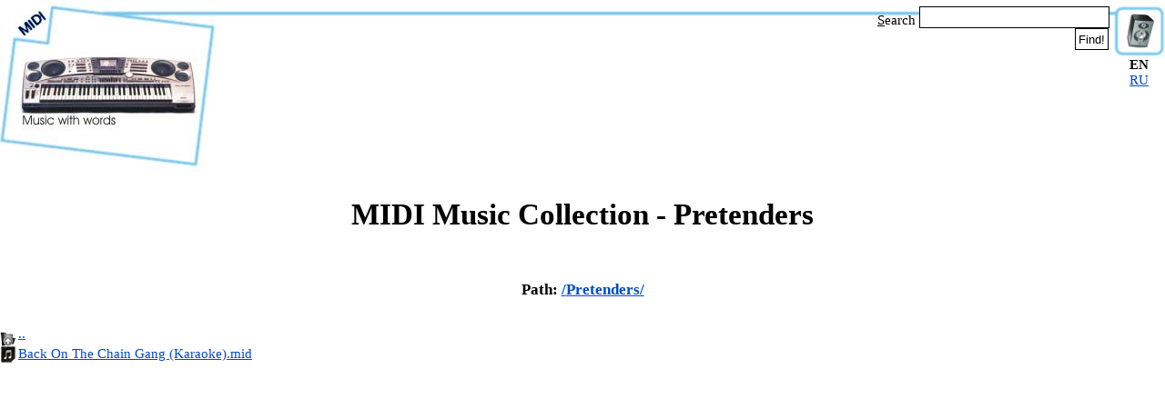

--- FILE ---
content_type: text/html; charset=UTF-8
request_url: https://www.midi-karaoke.info/20fb811d.html
body_size: 2021
content:
<!DOCTYPE HTML PUBLIC "-//W3C//DTD HTML 4.01 Transitional//EN" "http://www.w3.org/TR/html4/loose.dtd">
<html>
<head><title>MIDI Music Collection - Pretenders</title>
<META NAME="description" content="MIDI Music Collection - Pretenders">
<META NAME="keywords" content="MIDI,Music">
<META NAME="rating" CONTENT="General">
<META NAME="REVISIT-AFTER" CONTENT="30 DAYS">
<META NAME="REVISIT" CONTENT="30 DAYS">
<META NAME="robots" CONTENT="index,follow">
<meta name="referrer" content="origin"/>
<meta http-equiv="Content-Type" content="text/html; charset=utf-8"><link rel="Shortcut Icon" href="/favicon.ico">
<link rel="stylesheet" href='/css/style.css' type='text/css'>
<!--script src="/js/f.js" language="Javascript"></script-->
</head>
<body>
<table width="100%">
 <tr>
  <td width=236 valign=top><a href="/" title="MIDI Music Collection"><img width=236 height=188 src="imgs/TopLeft.jpg" ALT="MIDI Music Collection"></a></td>
  <td valign=top style="background-image: url('imgs/TopTop.gif');">
<noindex>
<table width="100%" align=right cols=2>
<tr>
 <td></td>
 <td height=55 width=300 align=right valign=bottom><table width=300 cellspacing=1 cellpadding=3 align=right>
<tr><td align=right><form method="get" action="/search.php" target="_top" style='vertical-align: middle;'>
<u>S</u>earch&nbsp;<input accesskey="s" type="text" name="text" size="22" maxlength="255" class="textinput" style="vertical-align: bottom; background: white; color: black; border: 1px; border-style: solid; border-color: black; height: 22px; font-size: 11pt; border-spacing: 0px; margin: 0px; padding: 0px; space: 0px;" value="">&nbsp;<input type="submit" value="Find!" align="top" style="vertical-align: bottom; background: white; color: black; border: 1px; border-style: solid; border-color: black; height: 24px; border-spacing: 0px; margin: 0px; margin-right: 5px; padding: 0 3px 0px 3px; space: 0px;"><br></form></td></tr></table>
</td></tr>
<tr>
 <td colspan=2 height=125 align=center><script async src="//pagead2.googlesyndication.com/pagead/js/adsbygoogle.js"></script>
<!-- Vertical 1 -->
<ins class="adsbygoogle"
     style="display:inline-block;width:728px;height:90px"
     data-ad-client="ca-pub-4752273041260235"
     data-ad-slot="7566157822"></ins>
<script>
(adsbygoogle = window.adsbygoogle || []).push({});
</script></td>
</tr>
</table>
</noindex>
</td>
  <td width=57 valign=top align=center><img width=57 height=63 src="imgs/TopRight.jpg" alt=""
   ><p><b>EN</b></p><p><a href="20fb811d.ru.html">RU</a></p>  </td>
 </tr>
</table>
<h1>MIDI Music Collection - Pretenders</h1>
<div class='folders_and_files_path'><h3>Path: <a href="1.html">/</a><a href="20fb811d.html">Pretenders/</a></h3></div><table width='100%' border=0 cellspacing=3 cellpadding=3><tr><td height=1></td><td rowspan=2 align=right valign=top><script type="text/javascript"><!--
google_ad_client = "pub-4752273041260235";
google_ad_width = 120;
google_ad_height = 600;
google_ad_format = "120x600_as";
google_ad_type = "text";
google_ad_channel ="";
//--></script>
<script type="text/javascript"
  src="//pagead2.googlesyndication.com/pagead/show_ads.js">
</script></td></tr><tr><td valign=top align=left><div class='folders_and_files'>
<a href='1.html' class='up'>..</a>
<a href='20fb8311.html' class='f'>Back On The Chain Gang (Karaoke).mid</a>
</div>
</td></tr></table>
<br><table width='100%' style="border: 1px solid black; margin-top: 10px; min-height: 50px; height: 50px; background-image: url('imgs/ads.png'); background-position: left top; background-repeat: no-repeat;">
<tr>
 <td width=88><a href="/"><img width=0 height=0 alt="" src=""></a></td>
 <td align=center><div class='ad_link'><!-- ad:bottom --></div><script type="text/javascript"><!--
google_ad_client = "pub-4752273041260235";
google_ad_width = 468;
google_ad_height = 60;
google_ad_format = "468x60_as";
google_ad_type = "text";
google_ad_channel ="";
//--></script>
<script type="text/javascript"
  src="//pagead2.googlesyndication.com/pagead/show_ads.js">
</script></td>
 <td width=88 align=right valign=bottom><!-- Yandex.Metrika informer --><a href="//metrika.yandex.ru/stat/?id=8033236&amp;from=informer" target="_blank" rel="nofollow"><img src="//bs.yandex.ru/informer/8033236/1_0_FFFFFFFF_EBEBFFFF_1_uniques" style="width:80px; height:15px; border:0;" alt="Яндекс.Метрика" title="Яндекс.Метрика: данные за сегодня (уникальные посетители)" /></a><!-- /Yandex.Metrika informer --><!-- Yandex.Metrika counter --><div style="display:none;"><script type="text/javascript">(function(w, c) { (w[c] = w[c] || []).push(function() { try { w.yaCounter8033236 = new Ya.Metrika({id:8033236, enableAll: true}); } catch(e) { } }); })(window, "yandex_metrika_callbacks");</script></div><script src="//mc.yandex.ru/metrika/watch.js" type="text/javascript" defer="defer"></script><noscript><div><img src="//mc.yandex.ru/watch/8033236" style="position:absolute; left:-9999px;" alt="" /></div></noscript><!-- /Yandex.Metrika counter --></td>
</tr>
</table>
<script defer src="https://static.cloudflareinsights.com/beacon.min.js/vcd15cbe7772f49c399c6a5babf22c1241717689176015" integrity="sha512-ZpsOmlRQV6y907TI0dKBHq9Md29nnaEIPlkf84rnaERnq6zvWvPUqr2ft8M1aS28oN72PdrCzSjY4U6VaAw1EQ==" data-cf-beacon='{"version":"2024.11.0","token":"0fe90812195646008f428e4cc615dce3","r":1,"server_timing":{"name":{"cfCacheStatus":true,"cfEdge":true,"cfExtPri":true,"cfL4":true,"cfOrigin":true,"cfSpeedBrain":true},"location_startswith":null}}' crossorigin="anonymous"></script>
</body>
</html>

--- FILE ---
content_type: text/html; charset=utf-8
request_url: https://www.google.com/recaptcha/api2/aframe
body_size: 268
content:
<!DOCTYPE HTML><html><head><meta http-equiv="content-type" content="text/html; charset=UTF-8"></head><body><script nonce="iELj3R4H_fFJpycJGWRnsA">/** Anti-fraud and anti-abuse applications only. See google.com/recaptcha */ try{var clients={'sodar':'https://pagead2.googlesyndication.com/pagead/sodar?'};window.addEventListener("message",function(a){try{if(a.source===window.parent){var b=JSON.parse(a.data);var c=clients[b['id']];if(c){var d=document.createElement('img');d.src=c+b['params']+'&rc='+(localStorage.getItem("rc::a")?sessionStorage.getItem("rc::b"):"");window.document.body.appendChild(d);sessionStorage.setItem("rc::e",parseInt(sessionStorage.getItem("rc::e")||0)+1);localStorage.setItem("rc::h",'1769824948880');}}}catch(b){}});window.parent.postMessage("_grecaptcha_ready", "*");}catch(b){}</script></body></html>